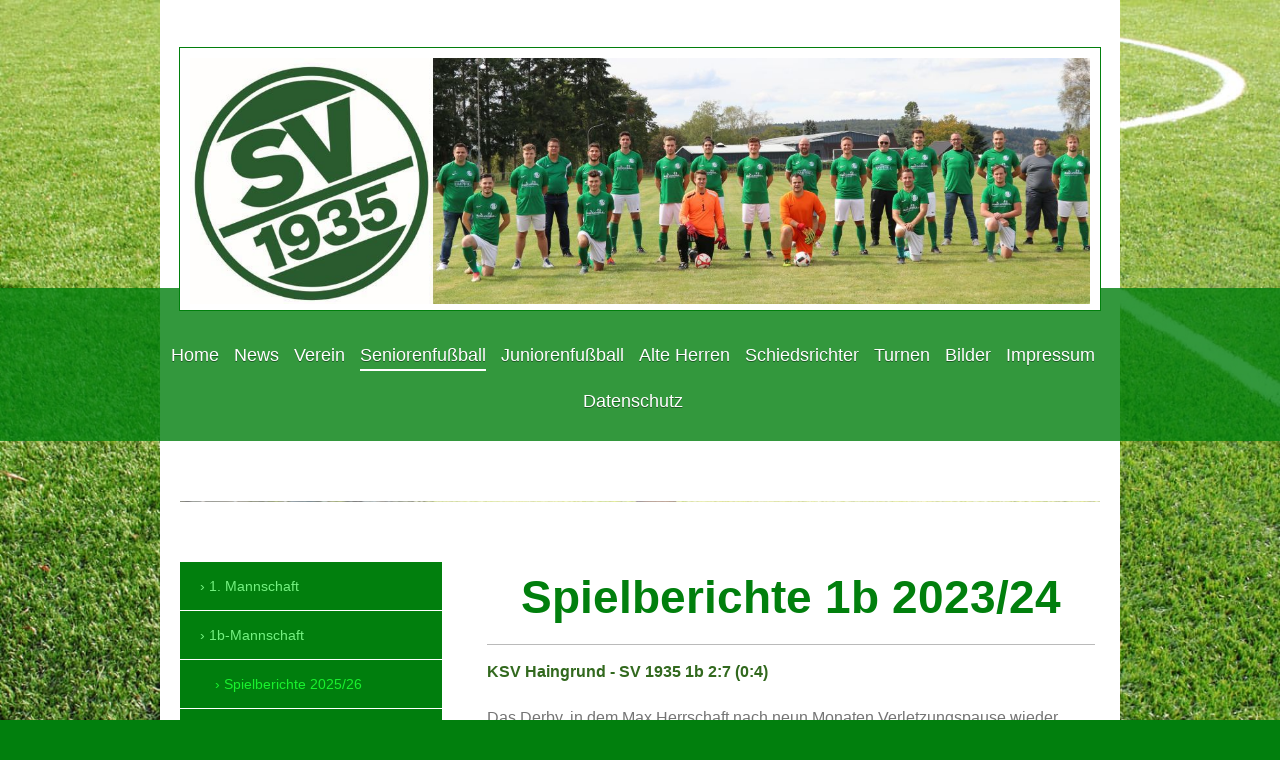

--- FILE ---
content_type: text/html; charset=UTF-8
request_url: https://www.sv1935.de/seniorenfu%C3%9Fball/1b-mannschaft/spielberichte-2023-24/
body_size: 13627
content:
<!DOCTYPE html>
<html lang="de"  ><head prefix="og: http://ogp.me/ns# fb: http://ogp.me/ns/fb# business: http://ogp.me/ns/business#">
    <meta http-equiv="Content-Type" content="text/html; charset=utf-8"/>
    <meta name="generator" content="IONOS MyWebsite"/>
        
    <link rel="dns-prefetch" href="//cdn.website-start.de/"/>
    <link rel="dns-prefetch" href="//107.mod.mywebsite-editor.com"/>
    <link rel="dns-prefetch" href="https://107.sb.mywebsite-editor.com/"/>
    <link rel="shortcut icon" href="https://www.sv1935.de/s/misc/favicon.png?1570241427"/>
        <link rel="apple-touch-icon" href="https://www.sv1935.de/s/misc/touchicon.png?1570241427"/>
        <title>SV 1935 Lützel-Wiebelsbach e. V. - Spielberichte 2023/24</title>
    <style type="text/css">@media screen and (max-device-width: 1024px) {.diyw a.switchViewWeb {display: inline !important;}}</style>
    
    <meta name="viewport" content="width=device-width, initial-scale=1, maximum-scale=1, minimal-ui"/>

<meta name="format-detection" content="telephone=no"/>
        <meta name="keywords" content="Verein, Mitgliedschaft, Beitrittserklärung, Vereinsgeschichte, Vorstand, Satzung, SV 1935, Fußball, Fussball, Lützelbach, Sponsoren, company_name}}, city}}"/>
            <meta name="description" content="Neue Seite"/>
            <meta name="robots" content="index,follow"/>
        <link href="//cdn.website-start.de/templates/2114/style.css?1763478093678" rel="stylesheet" type="text/css"/>
    <link href="https://www.sv1935.de/s/style/theming.css?1764772655" rel="stylesheet" type="text/css"/>
    <link href="//cdn.website-start.de/app/cdn/min/group/web.css?1763478093678" rel="stylesheet" type="text/css"/>
<link href="//cdn.website-start.de/app/cdn/min/moduleserver/css/de_DE/common,facebook,shoppingbasket?1763478093678" rel="stylesheet" type="text/css"/>
    <link href="//cdn.website-start.de/app/cdn/min/group/mobilenavigation.css?1763478093678" rel="stylesheet" type="text/css"/>
    <link href="https://107.sb.mywebsite-editor.com/app/logstate2-css.php?site=301586494&amp;t=1769066102" rel="stylesheet" type="text/css"/>

<script type="text/javascript">
    /* <![CDATA[ */
var stagingMode = '';
    /* ]]> */
</script>
<script src="https://107.sb.mywebsite-editor.com/app/logstate-js.php?site=301586494&amp;t=1769066102"></script>

    <link href="//cdn.website-start.de/templates/2114/print.css?1763478093678" rel="stylesheet" media="print" type="text/css"/>
    <script type="text/javascript">
    /* <![CDATA[ */
    var systemurl = 'https://107.sb.mywebsite-editor.com/';
    var webPath = '/';
    var proxyName = '';
    var webServerName = 'www.sv1935.de';
    var sslServerUrl = 'https://www.sv1935.de';
    var nonSslServerUrl = 'http://www.sv1935.de';
    var webserverProtocol = 'http://';
    var nghScriptsUrlPrefix = '//107.mod.mywebsite-editor.com';
    var sessionNamespace = 'DIY_SB';
    var jimdoData = {
        cdnUrl:  '//cdn.website-start.de/',
        messages: {
            lightBox: {
    image : 'Bild',
    of: 'von'
}

        },
        isTrial: 0,
        pageId: 731887    };
    var script_basisID = "301586494";

    diy = window.diy || {};
    diy.web = diy.web || {};

        diy.web.jsBaseUrl = "//cdn.website-start.de/s/build/";

    diy.context = diy.context || {};
    diy.context.type = diy.context.type || 'web';
    /* ]]> */
</script>

<script type="text/javascript" src="//cdn.website-start.de/app/cdn/min/group/web.js?1763478093678" crossorigin="anonymous"></script><script type="text/javascript" src="//cdn.website-start.de/s/build/web.bundle.js?1763478093678" crossorigin="anonymous"></script><script type="text/javascript" src="//cdn.website-start.de/app/cdn/min/group/mobilenavigation.js?1763478093678" crossorigin="anonymous"></script><script src="//cdn.website-start.de/app/cdn/min/moduleserver/js/de_DE/common,facebook,shoppingbasket?1763478093678"></script>
<script type="text/javascript" src="https://cdn.website-start.de/proxy/apps/static/resource/dependencies/"></script><script type="text/javascript">
                    if (typeof require !== 'undefined') {
                        require.config({
                            waitSeconds : 10,
                            baseUrl : 'https://cdn.website-start.de/proxy/apps/static/js/'
                        });
                    }
                </script><script type="text/javascript">if (window.jQuery) {window.jQuery_1and1 = window.jQuery;}</script>

<script type="text/javascript" src="https://www.fussball.de/widgets.js">
</script>
<script type="text/javascript">if (window.jQuery_1and1) {window.jQuery = window.jQuery_1and1;}</script>
<script type="text/javascript" src="//cdn.website-start.de/app/cdn/min/group/pfcsupport.js?1763478093678" crossorigin="anonymous"></script>    <meta property="og:type" content="business.business"/>
    <meta property="og:url" content="https://www.sv1935.de/seniorenfußball/1b-mannschaft/spielberichte-2023-24/"/>
    <meta property="og:title" content="SV 1935 Lützel-Wiebelsbach e. V. - Spielberichte 2023/24"/>
            <meta property="og:description" content="Neue Seite"/>
                <meta property="og:image" content="https://www.sv1935.de/s/misc/logo.jpg?t=1768927591"/>
        <meta property="business:contact_data:country_name" content="Deutschland"/>
    <meta property="business:contact_data:street_address" content="Schulstr. 44"/>
    <meta property="business:contact_data:locality" content="Lützelbach"/>
    
    <meta property="business:contact_data:email" content="info@sv1935.de"/>
    <meta property="business:contact_data:postal_code" content="64750"/>
    
    
    
</head>


<body class="body diyBgActive  cc-pagemode-default diyfeSidebarLeft diy-market-de_DE" data-pageid="731887" id="page-731887">
    
    <div class="diyw">
        <div class="diyweb">
	
<nav id="diyfeMobileNav" class="diyfeCA diyfeCA2" role="navigation">
    <a title="Navigation aufklappen/zuklappen">Navigation aufklappen/zuklappen</a>
    <ul class="mainNav1"><li class=" hasSubNavigation"><a data-page-id="640414" href="https://www.sv1935.de/" class=" level_1"><span>Home</span></a></li><li class=" hasSubNavigation"><a data-page-id="640550" href="https://www.sv1935.de/news/" class=" level_1"><span>News</span></a></li><li class=" hasSubNavigation"><a data-page-id="640446" href="https://www.sv1935.de/verein/" class=" level_1"><span>Verein</span></a><span class="diyfeDropDownSubOpener">&nbsp;</span><div class="diyfeDropDownSubList diyfeCA diyfeCA3"><ul class="mainNav2"><li class=" hasSubNavigation"><a data-page-id="640449" href="https://www.sv1935.de/verein/vorstand/" class=" level_2"><span>Vorstand</span></a></li><li class=" hasSubNavigation"><a data-page-id="641869" href="https://www.sv1935.de/verein/sportgelände/" class=" level_2"><span>Sportgelände</span></a></li><li class=" hasSubNavigation"><a data-page-id="640499" href="https://www.sv1935.de/verein/sportheim/" class=" level_2"><span>Sportheim</span></a></li><li class=" hasSubNavigation"><a data-page-id="640465" href="https://www.sv1935.de/verein/termine/" class=" level_2"><span>Termine</span></a></li><li class=" hasSubNavigation"><a data-page-id="640849" href="https://www.sv1935.de/verein/mitgliedschaft/" class=" level_2"><span>Mitgliedschaft</span></a></li><li class=" hasSubNavigation"><a data-page-id="640450" href="https://www.sv1935.de/verein/geschichte/" class=" level_2"><span>Geschichte</span></a></li><li class=" hasSubNavigation"><a data-page-id="640416" href="https://www.sv1935.de/verein/anfahrt/" class=" level_2"><span>Anfahrt</span></a></li></ul></div></li><li class="parent hasSubNavigation"><a data-page-id="640441" href="https://www.sv1935.de/seniorenfußball/" class="parent level_1"><span>Seniorenfußball</span></a><span class="diyfeDropDownSubOpener">&nbsp;</span><div class="diyfeDropDownSubList diyfeCA diyfeCA3"><ul class="mainNav2"><li class=" hasSubNavigation"><a data-page-id="640447" href="https://www.sv1935.de/seniorenfußball/1-mannschaft/" class=" level_2"><span>1. Mannschaft</span></a><span class="diyfeDropDownSubOpener">&nbsp;</span><div class="diyfeDropDownSubList diyfeCA diyfeCA3"><ul class="mainNav3"><li class=" hasSubNavigation"><a data-page-id="738184" href="https://www.sv1935.de/seniorenfußball/1-mannschaft/spielberichte-2025-26/" class=" level_3"><span>Spielberichte 2025/26</span></a></li><li class=" hasSubNavigation"><a data-page-id="735446" href="https://www.sv1935.de/seniorenfußball/1-mannschaft/spielberichte-2024-25/" class=" level_3"><span>Spielberichte 2024/25</span></a></li><li class=" hasSubNavigation"><a data-page-id="731886" href="https://www.sv1935.de/seniorenfußball/1-mannschaft/spielberichte-2023-24/" class=" level_3"><span>Spielberichte 2023/24</span></a></li><li class=" hasSubNavigation"><a data-page-id="727573" href="https://www.sv1935.de/seniorenfußball/1-mannschaft/spielberichte-2022-23/" class=" level_3"><span>Spielberichte 2022/23</span></a></li><li class=" hasSubNavigation"><a data-page-id="722695" href="https://www.sv1935.de/seniorenfußball/1-mannschaft/spielberichte-2021-22/" class=" level_3"><span>Spielberichte 2021/22</span></a></li><li class=" hasSubNavigation"><a data-page-id="715430" href="https://www.sv1935.de/seniorenfußball/1-mannschaft/spielberichte-2020-21/" class=" level_3"><span>Spielberichte 2020/21</span></a></li><li class=" hasSubNavigation"><a data-page-id="702324" href="https://www.sv1935.de/seniorenfußball/1-mannschaft/spielberichte-2019-20/" class=" level_3"><span>Spielberichte 2019/20</span></a></li><li class=" hasSubNavigation"><a data-page-id="689468" href="https://www.sv1935.de/seniorenfußball/1-mannschaft/spielberichte-2018-19/" class=" level_3"><span>Spielberichte 2018/19</span></a></li><li class=" hasSubNavigation"><a data-page-id="663563" href="https://www.sv1935.de/seniorenfußball/1-mannschaft/spielberichte-2017-18/" class=" level_3"><span>Spielberichte 2017/18</span></a></li><li class=" hasSubNavigation"><a data-page-id="640469" href="https://www.sv1935.de/seniorenfußball/1-mannschaft/spielberichte-2016-17/" class=" level_3"><span>Spielberichte 2016/17</span></a></li><li class=" hasSubNavigation"><a data-page-id="640471" href="https://www.sv1935.de/seniorenfußball/1-mannschaft/kader/" class=" level_3"><span>Kader</span></a></li></ul></div></li><li class="parent hasSubNavigation"><a data-page-id="640448" href="https://www.sv1935.de/seniorenfußball/1b-mannschaft/" class="parent level_2"><span>1b-Mannschaft</span></a><span class="diyfeDropDownSubOpener">&nbsp;</span><div class="diyfeDropDownSubList diyfeCA diyfeCA3"><ul class="mainNav3"><li class=" hasSubNavigation"><a data-page-id="738185" href="https://www.sv1935.de/seniorenfußball/1b-mannschaft/spielberichte-2025-26/" class=" level_3"><span>Spielberichte 2025/26</span></a></li><li class=" hasSubNavigation"><a data-page-id="735447" href="https://www.sv1935.de/seniorenfußball/1b-mannschaft/spielberichte-2024-25/" class=" level_3"><span>Spielberichte 2024/25</span></a></li><li class="current hasSubNavigation"><a data-page-id="731887" href="https://www.sv1935.de/seniorenfußball/1b-mannschaft/spielberichte-2023-24/" class="current level_3"><span>Spielberichte 2023/24</span></a></li><li class=" hasSubNavigation"><a data-page-id="727575" href="https://www.sv1935.de/seniorenfußball/1b-mannschaft/spielberichte-2022-23/" class=" level_3"><span>Spielberichte 2022/23</span></a></li><li class=" hasSubNavigation"><a data-page-id="722696" href="https://www.sv1935.de/seniorenfußball/1b-mannschaft/spielberichte-2021-22/" class=" level_3"><span>Spielberichte 2021/22</span></a></li><li class=" hasSubNavigation"><a data-page-id="715431" href="https://www.sv1935.de/seniorenfußball/1b-mannschaft/spielberichte-2020-21/" class=" level_3"><span>Spielberichte 2020/21</span></a></li><li class=" hasSubNavigation"><a data-page-id="702325" href="https://www.sv1935.de/seniorenfußball/1b-mannschaft/spielberichte-2019-20/" class=" level_3"><span>Spielberichte 2019/20</span></a></li><li class=" hasSubNavigation"><a data-page-id="689469" href="https://www.sv1935.de/seniorenfußball/1b-mannschaft/spielberichte-2018-19/" class=" level_3"><span>Spielberichte 2018/19</span></a></li><li class=" hasSubNavigation"><a data-page-id="663564" href="https://www.sv1935.de/seniorenfußball/1b-mannschaft/spielberichte-2017-18/" class=" level_3"><span>Spielberichte 2017/18</span></a></li><li class=" hasSubNavigation"><a data-page-id="640470" href="https://www.sv1935.de/seniorenfußball/1b-mannschaft/spielberichte-2016-17/" class=" level_3"><span>Spielberichte 2016/17</span></a></li><li class=" hasSubNavigation"><a data-page-id="640472" href="https://www.sv1935.de/seniorenfußball/1b-mannschaft/kader/" class=" level_3"><span>Kader</span></a></li></ul></div></li></ul></div></li><li class=" hasSubNavigation"><a data-page-id="640442" href="https://www.sv1935.de/juniorenfußball/" class=" level_1"><span>Juniorenfußball</span></a><span class="diyfeDropDownSubOpener">&nbsp;</span><div class="diyfeDropDownSubList diyfeCA diyfeCA3"><ul class="mainNav2"><li class=" hasSubNavigation"><a data-page-id="640473" href="https://www.sv1935.de/juniorenfußball/infos/" class=" level_2"><span>Infos</span></a></li><li class=" hasSubNavigation"><a data-page-id="640474" href="https://www.sv1935.de/juniorenfußball/a-junioren-u19-u18/" class=" level_2"><span>A-Junioren (U19/U18)</span></a><div class="diyfeDropDownSubList diyfeCA diyfeCA3"><ul class="mainNav3"></ul></div></li><li class=" hasSubNavigation"><a data-page-id="640475" href="https://www.sv1935.de/juniorenfußball/b-junioren-u17-u16/" class=" level_2"><span>B-Junioren (U17/U16)</span></a><span class="diyfeDropDownSubOpener">&nbsp;</span><div class="diyfeDropDownSubList diyfeCA diyfeCA3"><ul class="mainNav3"><li class=" hasSubNavigation"><a data-page-id="738481" href="https://www.sv1935.de/juniorenfußball/b-junioren-u17-u16/pokalspiele/" class=" level_3"><span>Pokalspiele</span></a></li></ul></div></li><li class=" hasSubNavigation"><a data-page-id="640476" href="https://www.sv1935.de/juniorenfußball/c-junioren-u15-u14/" class=" level_2"><span>C-Junioren (U15/U14)</span></a><span class="diyfeDropDownSubOpener">&nbsp;</span><div class="diyfeDropDownSubList diyfeCA diyfeCA3"><ul class="mainNav3"><li class=" hasSubNavigation"><a data-page-id="738480" href="https://www.sv1935.de/juniorenfußball/c-junioren-u15-u14/pokalspiele/" class=" level_3"><span>Pokalspiele</span></a></li></ul></div></li><li class=" hasSubNavigation"><a data-page-id="640478" href="https://www.sv1935.de/juniorenfußball/d1-junioren-u13-u12/" class=" level_2"><span>D1-Junioren (U13/U12)</span></a><span class="diyfeDropDownSubOpener">&nbsp;</span><div class="diyfeDropDownSubList diyfeCA diyfeCA3"><ul class="mainNav3"><li class=" hasSubNavigation"><a data-page-id="738479" href="https://www.sv1935.de/juniorenfußball/d1-junioren-u13-u12/pokalspiele/" class=" level_3"><span>Pokalspiele</span></a></li></ul></div></li><li class=" hasSubNavigation"><a data-page-id="640477" href="https://www.sv1935.de/juniorenfußball/d2-junioren-u13-u12/" class=" level_2"><span>D2-Junioren (U13/U12)</span></a><span class="diyfeDropDownSubOpener">&nbsp;</span><div class="diyfeDropDownSubList diyfeCA diyfeCA3"><ul class="mainNav3"><li class=" hasSubNavigation"><a data-page-id="738483" href="https://www.sv1935.de/juniorenfußball/d2-junioren-u13-u12/pokalspiele/" class=" level_3"><span>Pokalspiele</span></a></li></ul></div></li><li class=" hasSubNavigation"><a data-page-id="640479" href="https://www.sv1935.de/juniorenfußball/e1-junioren-u11-u10/" class=" level_2"><span>E1-Junioren (U11/U10)</span></a><span class="diyfeDropDownSubOpener">&nbsp;</span><div class="diyfeDropDownSubList diyfeCA diyfeCA3"><ul class="mainNav3"><li class=" hasSubNavigation"><a data-page-id="738478" href="https://www.sv1935.de/juniorenfußball/e1-junioren-u11-u10/pokalspiele/" class=" level_3"><span>Pokalspiele</span></a></li></ul></div></li><li class=" hasSubNavigation"><a data-page-id="738449" href="https://www.sv1935.de/juniorenfußball/e2-junioren-u11-u12/" class=" level_2"><span>E2-Junioren (U11/U12)</span></a><div class="diyfeDropDownSubList diyfeCA diyfeCA3"><ul class="mainNav3"></ul></div></li><li class=" hasSubNavigation"><a data-page-id="640480" href="https://www.sv1935.de/juniorenfußball/f1-junioren-u9-u8/" class=" level_2"><span>F1-Junioren (U9/U8)</span></a></li><li class=" hasSubNavigation"><a data-page-id="738448" href="https://www.sv1935.de/juniorenfußball/f2-junioren-u9-u8/" class=" level_2"><span>F2-Junioren (U9/U8)</span></a></li><li class=" hasSubNavigation"><a data-page-id="640481" href="https://www.sv1935.de/juniorenfußball/g-junioren-u7-u6/" class=" level_2"><span>G-Junioren (U7/U6)</span></a></li><li class=" hasSubNavigation"><a data-page-id="640482" href="https://www.sv1935.de/juniorenfußball/dietmar-flath-gedächtnisturnier/" class=" level_2"><span>Dietmar-Flath-Gedächtnisturnier</span></a></li><li class=" hasSubNavigation"><a data-page-id="738446" href="https://www.sv1935.de/juniorenfußball/trainerbereich/" class=" level_2"><span>Trainerbereich</span></a></li></ul></div></li><li class=" hasSubNavigation"><a data-page-id="692177" href="https://www.sv1935.de/alte-herren/" class=" level_1"><span>Alte Herren</span></a></li><li class=" hasSubNavigation"><a data-page-id="640443" href="https://www.sv1935.de/schiedsrichter/" class=" level_1"><span>Schiedsrichter</span></a></li><li class=" hasSubNavigation"><a data-page-id="680016" href="https://www.sv1935.de/turnen/" class=" level_1"><span>Turnen</span></a><span class="diyfeDropDownSubOpener">&nbsp;</span><div class="diyfeDropDownSubList diyfeCA diyfeCA3"><ul class="mainNav2"><li class=" hasSubNavigation"><a data-page-id="640445" href="https://www.sv1935.de/turnen/bodyworkout/" class=" level_2"><span>Bodyworkout</span></a><span class="diyfeDropDownSubOpener">&nbsp;</span><div class="diyfeDropDownSubList diyfeCA diyfeCA3"><ul class="mainNav3"><li class=" hasSubNavigation"><a data-page-id="640454" href="https://www.sv1935.de/turnen/bodyworkout/stepaerobic-caramba/" class=" level_3"><span>Stepaerobic / Caramba</span></a></li><li class=" hasSubNavigation"><a data-page-id="640455" href="https://www.sv1935.de/turnen/bodyworkout/frauengymnastik/" class=" level_3"><span>Frauengymnastik</span></a></li><li class=" hasSubNavigation"><a data-page-id="640456" href="https://www.sv1935.de/turnen/bodyworkout/kinderturnen/" class=" level_3"><span>Kinderturnen</span></a></li></ul></div></li><li class=" hasSubNavigation"><a data-page-id="640453" href="https://www.sv1935.de/turnen/rope-skipping/" class=" level_2"><span>Rope Skipping</span></a></li><li class=" hasSubNavigation"><a data-page-id="640444" href="https://www.sv1935.de/turnen/jazz-tanz/" class=" level_2"><span>Jazz-Tanz</span></a><span class="diyfeDropDownSubOpener">&nbsp;</span><div class="diyfeDropDownSubList diyfeCA diyfeCA3"><ul class="mainNav3"><li class=" hasSubNavigation"><a data-page-id="640452" href="https://www.sv1935.de/turnen/jazz-tanz/fancy-footwork/" class=" level_3"><span>Fancy Footwork</span></a></li></ul></div></li></ul></div></li><li class=" hasSubNavigation"><a data-page-id="640837" href="https://www.sv1935.de/bilder/" class=" level_1"><span>Bilder</span></a><span class="diyfeDropDownSubOpener">&nbsp;</span><div class="diyfeDropDownSubList diyfeCA diyfeCA3"><ul class="mainNav2"><li class=" hasSubNavigation"><a data-page-id="727576" href="https://www.sv1935.de/bilder/saison-2022-23/" class=" level_2"><span>Saison 2022/23</span></a></li><li class=" hasSubNavigation"><a data-page-id="722472" href="https://www.sv1935.de/bilder/saison-2021-22/" class=" level_2"><span>Saison 2021/22</span></a></li><li class=" hasSubNavigation"><a data-page-id="715432" href="https://www.sv1935.de/bilder/saison-2020-21/" class=" level_2"><span>Saison 2020/21</span></a></li><li class=" hasSubNavigation"><a data-page-id="702599" href="https://www.sv1935.de/bilder/saison-2019-20/" class=" level_2"><span>Saison 2019/20</span></a></li><li class=" hasSubNavigation"><a data-page-id="698293" href="https://www.sv1935.de/bilder/saison-2018-19/" class=" level_2"><span>Saison 2018/19</span></a></li><li class=" hasSubNavigation"><a data-page-id="669866" href="https://www.sv1935.de/bilder/saison-2017-18/" class=" level_2"><span>Saison 2017/18</span></a></li><li class=" hasSubNavigation"><a data-page-id="669867" href="https://www.sv1935.de/bilder/saison-2016-17/" class=" level_2"><span>Saison 2016/17</span></a></li><li class=" hasSubNavigation"><a data-page-id="673687" href="https://www.sv1935.de/bilder/rope-skipping/" class=" level_2"><span>Rope Skipping</span></a></li><li class=" hasSubNavigation"><a data-page-id="669868" href="https://www.sv1935.de/bilder/vereinsevents/" class=" level_2"><span>Vereinsevents</span></a></li><li class=" hasSubNavigation"><a data-page-id="669869" href="https://www.sv1935.de/bilder/aus-alten-zeiten/" class=" level_2"><span>Aus "alten Zeiten"</span></a></li></ul></div></li><li class=" hasSubNavigation"><a data-page-id="640417" href="https://www.sv1935.de/impressum/" class=" level_1"><span>Impressum</span></a></li><li class=" hasSubNavigation"><a data-page-id="687773" href="https://www.sv1935.de/datenschutz/" class=" level_1"><span>Datenschutz</span></a></li></ul></nav>
	<div class="diywebLiveArea">
				<div class="diyfeGE">
					<div class="diywebGutter">
			<div id="diywebAppContainer1st"></div>
					<div class="diywebLogo">
						
    <style type="text/css" media="all">
        /* <![CDATA[ */
                .diyw #website-logo {
            text-align: center !important;
                        padding: 8px 0;
                    }
        
                /* ]]> */
    </style>

    <div id="website-logo">
            <a href="https://www.sv1935.de/"><img class="website-logo-image" width="1385" src="https://www.sv1935.de/s/misc/logo.jpg?t=1768927591" alt=""/></a>

            
            </div>


					</div>	
					</div>
				</div>
		</div>
	<div class="diywebNav diywebNavMain diywebNav1 diywebNavHorizontal">
		<div class="diywebLiveArea">
			<div class="diywebMainGutter">
				<div class="diyfeGE diyfeCA diyfeCA2">
					<div class="diywebGutter">
						<div class="webnavigation"><ul id="mainNav1" class="mainNav1"><li class="navTopItemGroup_1"><a data-page-id="640414" href="https://www.sv1935.de/" class="level_1"><span>Home</span></a></li><li class="navTopItemGroup_2"><a data-page-id="640550" href="https://www.sv1935.de/news/" class="level_1"><span>News</span></a></li><li class="navTopItemGroup_3"><a data-page-id="640446" href="https://www.sv1935.de/verein/" class="level_1"><span>Verein</span></a></li><li class="navTopItemGroup_4"><a data-page-id="640441" href="https://www.sv1935.de/seniorenfußball/" class="parent level_1"><span>Seniorenfußball</span></a></li><li class="navTopItemGroup_5"><a data-page-id="640442" href="https://www.sv1935.de/juniorenfußball/" class="level_1"><span>Juniorenfußball</span></a></li><li class="navTopItemGroup_6"><a data-page-id="692177" href="https://www.sv1935.de/alte-herren/" class="level_1"><span>Alte Herren</span></a></li><li class="navTopItemGroup_7"><a data-page-id="640443" href="https://www.sv1935.de/schiedsrichter/" class="level_1"><span>Schiedsrichter</span></a></li><li class="navTopItemGroup_8"><a data-page-id="680016" href="https://www.sv1935.de/turnen/" class="level_1"><span>Turnen</span></a></li><li class="navTopItemGroup_9"><a data-page-id="640837" href="https://www.sv1935.de/bilder/" class="level_1"><span>Bilder</span></a></li><li class="navTopItemGroup_10"><a data-page-id="640417" href="https://www.sv1935.de/impressum/" class="level_1"><span>Impressum</span></a></li><li class="navTopItemGroup_11"><a data-page-id="687773" href="https://www.sv1935.de/datenschutz/" class="level_1"><span>Datenschutz</span></a></li></ul></div>
					</div>
				</div>
			</div>
		</div>
	</div>
	<div class="diywebEmotionHeader">
		<div class="diywebLiveArea">
			<div class="diywebMainGutter">
				<div class="diyfeGE">
					<div class="diywebGutter">
						
<style type="text/css" media="all">
.diyw div#emotion-header {
        max-width: 920px;
        max-height: 1px;
                background: #cccccc;
    }

.diyw div#emotion-header-title-bg {
    left: 0%;
    top: 20%;
    width: 100%;
    height: 14%;

    background-color: #FFFFFF;
    opacity: 0.50;
    filter: alpha(opacity = 50);
    }

.diyw div#emotion-header strong#emotion-header-title {
    left: 20%;
    top: 20%;
    color: #000000;
        font: normal normal 24px/120% Helvetica, 'Helvetica Neue', 'Trebuchet MS', sans-serif;
}

.diyw div#emotion-no-bg-container{
    max-height: 1px;
}

.diyw div#emotion-no-bg-container .emotion-no-bg-height {
    margin-top: 0.11%;
}
</style>
<div id="emotion-header" data-action="loadView" data-params="active" data-imagescount="1">
            <img src="https://www.sv1935.de/s/img/emotionheader.png?1636922143.920px.1px" id="emotion-header-img" alt=""/>
            
        <div id="ehSlideshowPlaceholder">
            <div id="ehSlideShow">
                <div class="slide-container">
                                        <div style="background-color: #cccccc">
                            <img src="https://www.sv1935.de/s/img/emotionheader.png?1636922143.920px.1px" alt=""/>
                        </div>
                                    </div>
            </div>
        </div>


        <script type="text/javascript">
        //<![CDATA[
                diy.module.emotionHeader.slideShow.init({ slides: [{"url":"https:\/\/www.sv1935.de\/s\/img\/emotionheader.png?1636922143.920px.1px","image_alt":"","bgColor":"#cccccc"}] });
        //]]>
        </script>

    
    
                  	<div id="emotion-header-title-bg"></div>
    
            <strong id="emotion-header-title" style="text-align: left">SV 1935 Lützel-Wiebelsbach e. V.</strong>
                    <div class="notranslate">
                <svg xmlns="http://www.w3.org/2000/svg" version="1.1" id="emotion-header-title-svg" viewBox="0 0 920 1" preserveAspectRatio="xMinYMin meet"><text style="font-family:Helvetica, 'Helvetica Neue', 'Trebuchet MS', sans-serif;font-size:24px;font-style:normal;font-weight:normal;fill:#000000;line-height:1.2em;"><tspan x="0" style="text-anchor: start" dy="0.95em">SV 1935 Lützel-Wiebelsbach e. V.</tspan></text></svg>
            </div>
            
    
    <script type="text/javascript">
    //<![CDATA[
    (function ($) {
        function enableSvgTitle() {
                        var titleSvg = $('svg#emotion-header-title-svg'),
                titleHtml = $('#emotion-header-title'),
                emoWidthAbs = 920,
                emoHeightAbs = 1,
                offsetParent,
                titlePosition,
                svgBoxWidth,
                svgBoxHeight;

                        if (titleSvg.length && titleHtml.length) {
                offsetParent = titleHtml.offsetParent();
                titlePosition = titleHtml.position();
                svgBoxWidth = titleHtml.width();
                svgBoxHeight = titleHtml.height();

                                titleSvg.get(0).setAttribute('viewBox', '0 0 ' + svgBoxWidth + ' ' + svgBoxHeight);
                titleSvg.css({
                   left: Math.roundTo(100 * titlePosition.left / offsetParent.width(), 3) + '%',
                   top: Math.roundTo(100 * titlePosition.top / offsetParent.height(), 3) + '%',
                   width: Math.roundTo(100 * svgBoxWidth / emoWidthAbs, 3) + '%',
                   height: Math.roundTo(100 * svgBoxHeight / emoHeightAbs, 3) + '%'
                });

                titleHtml.css('visibility','hidden');
                titleSvg.css('visibility','visible');
            }
        }

        
            var posFunc = function($, overrideSize) {
                var elems = [], containerWidth, containerHeight;
                                    elems.push({
                        selector: '#emotion-header-title',
                        overrideSize: true,
                        horPos: 32.97,
                        vertPos: 0                    });
                    lastTitleWidth = $('#emotion-header-title').width();
                                                elems.push({
                    selector: '#emotion-header-title-bg',
                    horPos: 0,
                    vertPos: 21.43                });
                                
                containerWidth = parseInt('920');
                containerHeight = parseInt('1');

                for (var i = 0; i < elems.length; ++i) {
                    var el = elems[i],
                        $el = $(el.selector),
                        pos = {
                            left: el.horPos,
                            top: el.vertPos
                        };
                    if (!$el.length) continue;
                    var anchorPos = $el.anchorPosition();
                    anchorPos.$container = $('#emotion-header');

                    if (overrideSize === true || el.overrideSize === true) {
                        anchorPos.setContainerSize(containerWidth, containerHeight);
                    } else {
                        anchorPos.setContainerSize(null, null);
                    }

                    var pxPos = anchorPos.fromAnchorPosition(pos),
                        pcPos = anchorPos.toPercentPosition(pxPos);

                    var elPos = {};
                    if (!isNaN(parseFloat(pcPos.top)) && isFinite(pcPos.top)) {
                        elPos.top = pcPos.top + '%';
                    }
                    if (!isNaN(parseFloat(pcPos.left)) && isFinite(pcPos.left)) {
                        elPos.left = pcPos.left + '%';
                    }
                    $el.css(elPos);
                }

                // switch to svg title
                enableSvgTitle();
            };

                        var $emotionImg = jQuery('#emotion-header-img');
            if ($emotionImg.length > 0) {
                // first position the element based on stored size
                posFunc(jQuery, true);

                // trigger reposition using the real size when the element is loaded
                var ehLoadEvTriggered = false;
                $emotionImg.one('load', function(){
                    posFunc(jQuery);
                    ehLoadEvTriggered = true;
                                        diy.module.emotionHeader.slideShow.start();
                                    }).each(function() {
                                        if(this.complete || typeof this.complete === 'undefined') {
                        jQuery(this).load();
                    }
                });

                                noLoadTriggeredTimeoutId = setTimeout(function() {
                    if (!ehLoadEvTriggered) {
                        posFunc(jQuery);
                    }
                    window.clearTimeout(noLoadTriggeredTimeoutId)
                }, 5000);//after 5 seconds
            } else {
                jQuery(function(){
                    posFunc(jQuery);
                });
            }

                        if (jQuery.isBrowser && jQuery.isBrowser.ie8) {
                var longTitleRepositionCalls = 0;
                longTitleRepositionInterval = setInterval(function() {
                    if (lastTitleWidth > 0 && lastTitleWidth != jQuery('#emotion-header-title').width()) {
                        posFunc(jQuery);
                    }
                    longTitleRepositionCalls++;
                    // try this for 5 seconds
                    if (longTitleRepositionCalls === 5) {
                        window.clearInterval(longTitleRepositionInterval);
                    }
                }, 1000);//each 1 second
            }

            }(jQuery));
    //]]>
    </script>

    </div>

					</div>
				</div>
			</div>
		</div>
	</div>
	<div class="diywebContent">
		<div class="diywebLiveArea">
			<div class="diywebMainGutter">
				<div class="diyfeGridGroup diyfeCA diyfeCA1">
					<div class="diywebMain diyfeGE">
						<div class="diywebGutter">
							
        <div id="content_area">
        	<div id="content_start"></div>
        	
        
        <div id="matrix_1786042" class="sortable-matrix" data-matrixId="1786042"><div class="n module-type-header diyfeLiveArea "> <h1><span class="diyfeDecoration">Spielberichte 1b 2023/24</span></h1> </div><div class="n module-type-hr diyfeLiveArea "> <div style="padding: 0px 0px">
    <div class="hr"></div>
</div>
 </div><div class="n module-type-text diyfeLiveArea "> <p><span style="font-size:16px;"><span style="color:#32691E;"><b>KSV Haingrund - SV 1935 1b 2:7 (0:4)</b></span></span></p>
<p> </p>
<p><span style="font-size:16px;">Das Derby, in dem Max Herrschaft nach neun Monaten Verletzungspause wieder seine ersten Gehversuche machte, wurde eindeutig dominiert vom SV. Bereits in der 2. Minute
erzielte Alex Grünewald die 1:0 Führung. Diese wurde schnell durch Kemal Kacmaz (19.) auf 2:0 ausgebaut ehe Routinier Boris Knust per Doppelschlag noch vor der Pause (28. und 33.) auf 4:0
stellte.</span></p>
<p> </p>
<p><span style="font-size:16px;">Nach dem Seitenwechsel schlug dann die Stunde von Cem Ikiz, der per lupenreinem Hattrick (49., 58., 61.) auf eine komfortable 7:0 Führung erhöhte. Danach agierte der
SV etwas nachlässiger und ließ noch zwei Gegentreffer durch Alec Schöning (64.) und Felix Olt (77.) zum insgesamt ungefährdeten 7:2 Endstand zu.</span></p>
<p> </p>
<p><span style="font-size:16px;">(Yogi)</span></p>
<p> </p> </div><div class="n module-type-hr diyfeLiveArea "> <div style="padding: 0px 0px">
    <div class="hr"></div>
</div>
 </div><div class="n module-type-text diyfeLiveArea "> <p><span style="font-size:16px;"><span style="color:#32691E;"><b>SV 1935 1b - SSV Brensbach 1b 2:6 (2:2)</b></span></span></p>
<p> </p>
<p><span style="font-size:16px;">Das Spiel gegen Brensbach begann spektakulär. Bereits mit dem ersten Angriff gab es Foulelfmeter für die Gäste, den Fabian Morgenroth aber halten konnte. Danach waren
die Gäste die bessere Mannschaft und gingen in der 21. Minute per Distanzschuss durch Lennart Schneider in Führung. In der 32. Minute erhöhte Karl Weiland auf 2:0. Danach hatte der SV seine beste
Phase und kam durch Hatem Erdem zum Ausgleich. Zunächst verwandelte er einen Eckball direkt (36.) und in der 44. Minute erzielte er per sattem Abschluss das 2:2. </span></p>
<p><br/>
<span style="font-size:16px;">Leider schaffte es der SV nicht diesen Schwung mit in die zweite Halbzeit zu nehmen. Bereits in der 47. Minute nutzte Akin Keskin einen Abwehrfeler zum 2:3 und nur 10
Minuten später erhöhte er auf 2:4. Der SV fand nun nicht mehr zurück ins Spiel und die Gäste nutzten ihre Überlegenheit durch zwei weitere Treffer, Tom Beilstein (68.) und Karl Weiland (83.). Am Ende
ein auch in dieser Höhe verdienter Erfolg.</span></p>
<p> </p>
<p><span style="font-size:16px;">(Yogi)</span></p> </div><div class="n module-type-hr diyfeLiveArea "> <div style="padding: 0px 0px">
    <div class="hr"></div>
</div>
 </div><div class="n module-type-text diyfeLiveArea "> <p><span style="color:#32691E;"><strong><span style="font-size:16px;">VFL Michelstadt 1b - SV 1935 1b 10:2 (5:1)</span></strong></span></p>
<p> </p>
<p><span style="font-size:16px;">Nichts zu holen gab es für den SV in Michelstadt. Die Gastgeber waren von Anfang an das dominierende Team, daran konnten auch die drei Leihspieler der Ersten (Julian
Rudel, Marc Gärtner und Felix Brumme) in der ersten Halbzeit nichts ändern. Hatem Erdem konnte zwar den Anschlusstreffer zum 1:2 erzielen, aber das änderte an der Überlegenheit der Gastgeber auch
nichts. Am Ende setzte er auch den Schlusspunkt zum 10:2 mit seinem zweiten Treffer.</span></p>
<p> </p>
<p><span style="font-size:16px;">(Yogi)</span></p> </div><div class="n module-type-hr diyfeLiveArea "> <div style="padding: 0px 0px">
    <div class="hr"></div>
</div>
 </div><div class="n module-type-text diyfeLiveArea "> <p><span style="color:#32691E;"><span style="font-size:16px;"><b>SV 1935 1b - TV Fränkisch-Crumbach 1b 4:0 (1:0)</b></span></span></p>
<p> </p>
<p><span style="font-size:16px;">Aufgrund einiger Ausfälle musste die Zweite notgedrungen auf Unterstützung der Ersten bauen, obwohl dort selbst einige Ausfälle zu verkraften waren. Dem SV tat das
allerdings gut und er dominierte das Spiel eindeutig. Auch wenn die Gäste ebenfalls zu einigen Möglichkeiten kamen, lag es am Chancenwucher des SV, dass das Spiel nicht früher entschieden wurde. Auf
Vorarbeit von Sebastian Amend erzielte Julian Rudel früh das 1:0 (11.). Dabei blieb es trotz weiterer Hochkaräter bis zum Pausenpfiff. </span><br/>
 </p>
<p><span style="font-size:16px;">Nach dem Wechsel zunächst das gleiche Bild, als aber Sebastian Amend in der 66. Minute nachlegte, diesesmal legte Rudel für ihn auf, war der Bann gebrochen. Cem Ikiz
(86.) mit sehenswertem Lupfer und Boris Knust legten in der Schlussphase zum am Ende deutlichen 4:0 Endstand nach.</span></p>
<p> </p>
<p><span style="font-size:16px;">(Yogi)</span></p> </div><div class="n module-type-hr diyfeLiveArea "> <div style="padding: 0px 0px">
    <div class="hr"></div>
</div>
 </div><div class="n module-type-text diyfeLiveArea "> <p><strong><span style="color:#32691E;"><span style="font-size:16px;">TSV Günterfürst 1b - SV 1935 1b 7:0 (2:0)</span></span></strong></p>
<p> </p>
<p><span style="font-size:16px;">Beim Tabellenzweiten musste der SV quasi mit dem letzten Aufgebot antreten und war erwartungsgemäß klar unterlegen. Obwohl das Spiel von Anfang an nur eine Richtung
kannte, verteidigte der SV gut und setzte vereinzelte Nadelstiche nach vorne. Auch dank des guten Rückhalts von Mathias Olt im Tor stand lange die Null. Erst unmittelbar vor der ersten Trinkpause,
auch das gibt es bereits Anfang April, gelang den Gastgebern das 1:0. Vorausgegangen waren einige Situationen, in denen es der SV nicht schaffte zu klären, obwohl die Möglichkeiten dazu da waren.
Auch nach der kurzen Pause drückten die Gastgeber weiter und erhöhten nach 33 Minuten auf 2:0, beide Treffer erzielte Philipp Schweede. </span><br/>
 </p>
<p><span style="font-size:16px;">Nach dem Seitenwechsel schwanten beim SV zusehends die Kräfte und die Gastgeber konnten zum am Ende klaren 7:0 Erfolg nachlegen. Zunächst traf Robin Heilmann (52.),
eher Hannes Hoffmann auf 4:0 stellte (63.). Schweede (65.) und noch zwei mal Heilmann (75. Foulelfmeter und 84.) erzielten die weiteren Treffer. Trotz der klaren Niederlage wehrte sich der SV
engagiert und hat sich nichts vorzuwerfen.</span></p>
<p> </p>
<p><span style="font-size:16px;">(Yogi)</span></p> </div><div class="n module-type-hr diyfeLiveArea "> <div style="padding: 0px 0px">
    <div class="hr"></div>
</div>
 </div><div class="n module-type-text diyfeLiveArea "> <p><span style="color:#32691E;"><span style="font-size:16px;"><b>SV 1935 1b - SG Hainstadt/Rai-Breitenbach 5:4 (3:2)</b></span></span></p>
<p> </p>
<p><span style="font-size:16px;">Neun Tore und darunter viele einfache Treffer wegen Abwehrfehler auf beiden Seiten waren die Würze in einem aufregenden Spiel. Dass der SV trotz 70-minütiger
Unterzahl am Ende die Oberhand behielt, verdankt er einer guten Moral und viel Engagement. Spielerisch hatten beide Mannschaften durchaus noch Luft nach oben.</span></p>
<p> </p>
<p><span style="font-size:16px;">Der SV begann gut und hatte die ersten Chancen, geriet aber in der 11. Minute nach einem Missverständniss zwischen Achim Gärtner und Hasan Ince unglücklich in
Rückstand (Max Schultis). Zehn Minuten später ging ein Gästestürmer nach einer schon geklärten Situation im Strafraum zu Boden und es gab Foulelfmeter für die Gäste und dazu noch Rot für Alpay Ince.
Den Strafstoß verwandelte Andreas Reitz zum 0:2. In Unterzahl spielte der SV aber engagiert weiter und erzielte durch Boris Knust den 1:2 Anschlusstreffer (27.). Jetzt kippte das Pendel zugunsten des
SV und Sebastian Amend (33.) und Julian Rudel (45.) drehten das Spiel noch vor der Pause.</span></p>
<p> </p>
<p><span style="font-size:16px;">Nach dem Wechsel war es wieder ein überflüssiger Treffer, der zum 3:3 durch Felix Wber führte (52.). Routinier Nico Stieber nutzte eine Schwäche in der Gästeabwehr
clever zum 4:3 für den SV (66.). Wieder nur vier Minuten später war es erneut Weber, der den Ausgleich erzielte. Am Ende avancierte Nico Stieber, der einen weiteren Fehler der Gäste nutzte und dann
nur durch Foul im Strafraum gestoppt werden konnte, zum Matchwinner. Den fälligen Foulelfmeter nutzte Hatem Erdem zum umjubelten Siegtreffer (79.) für den SV.</span></p>
<p> </p>
<p><span style="font-size:16px;">(Yogi)</span></p> </div><div class="n module-type-hr diyfeLiveArea "> <div style="padding: 0px 0px">
    <div class="hr"></div>
</div>
 </div><div class="n module-type-text diyfeLiveArea "> <p><span style="font-size:16px;"><span style="color:#32691E;"><b>SV 1935 1b - TSG Steinbach 1b 5:0 (5:0)</b></span></span></p>
<p> </p>
<p><span style="font-size:16px;">Personell gut aufgestellt dominierte der SV das wichtige Spiel gegen Steinbach. Bemerkenswert dabei der Auftritt von Johannes Zipp, der nur 26 Minuten spielte und in
der Zeit vier Tore erzielte (7., 19. (FE), 21. und 26.). <span style="-webkit-text-size-adjust: auto;">Noch vor der Pause erhöhte Marcel Mann auf 5:0 (35.).</span></span></p>
<p> </p>
<p><span style="font-size:16px;"><span style="-webkit-text-size-adjust: auto;">Nach dem Wechsel nahm der SV das Tempo etwas raus, ließ aber keinen Abschluss der Gäste mehr zu. Umgekehrt gab es
weitere gute Möglichkeiten zu erhöhen. In einer Phase gab es im Minutentakt vier gute Kopfballchancen für Nhat Minh Tran, Lars Loebel, Boris Knust und Hatem Erdem. Am Ende blieb es aber beim
hochverdienten 5:0 Erfolg, der leicht noch deutlicher hätte ausfallen können.</span></span></p>
<p> </p>
<p><span style="font-size:16px;"><span style="-webkit-text-size-adjust: auto;">(Yogi)</span></span></p> </div><div class="n module-type-hr diyfeLiveArea "> <div style="padding: 0px 0px">
    <div class="hr"></div>
</div>
 </div><div class="n module-type-text diyfeLiveArea "> <p><span style="color:#32691E;"><span style="font-size:16px;"><b>TV Fränkisch-Crumbach 1b - SV 1935 1b 5:3 (3:1)</b></span></span></p>
<p> </p>
<p><span style="font-size:16px;">Beim Spiel in Fränkisch-Crumbach verlor der SV trotz einiger guter Ansätze in der Anfangsphase verdient, weil er über weite Strecken eine leidenschaftslose Partie
zeigte und riesige Schwächen im Abwehrverhalten. Dabei begann das Spiel recht vielversprechend, da Boris Knust den Abpraller eines Pfostentreffers von Pascal Balonier früh zur Führung für den SV
nutzte (3.). Dann jedoch blieb es bei den guten Ansätzen, weil am Ende oft der letzte Ball nicht ankam. Wie man es besser macht zeigten die Gäste, die immer wieder die eins gegen eins Situationen
gewannen und so zu Chancen kamen. Drei davon nutzten sie noch in der ersten Hälfte (11., 36., 45.) zur 3:1 Pausenführung.</span></p>
<p> </p>
<p><span style="font-size:16px;">Auch nach dem Wechsel das gleiche Bild, nach vorne wurde es nicht zwingend und hinten gingen zu viele Zweikämpfe verloren. Das nutzten die Gastgeber zu zwei weiteren
Treffern (54., 58.) und zu einer komfortablen 5:1 Führung. Erst danach wehrte sich der SV etwas besser und konnte durch einen Foulelfmeter durch Serdar Sancaktar auf 2:5 verkürzen (67.) und durch
einen späten Treffer von Selcuk Agcar (84.) auf 3:5. Mehr war aber nicht drin an diesem gebrauchten Tag für den SV.</span></p>
<p> </p> </div><div class="n module-type-hr diyfeLiveArea "> <div style="padding: 0px 0px">
    <div class="hr"></div>
</div>
 </div><div class="n module-type-text diyfeLiveArea "> <p><span style="color:#32691E;"><span style="font-size:16px;"><b>SV 1935 1b - TSV Günterfürst 1b 3:4 (2:1)</b></span></span></p>
<p> </p>
<p><span style="font-size:16px;">Auch die 1b musste Ausfälle verkraften, spielte gegen den Tabellenzweiten aus Günterfürst aber lange auf Augenhöhe. Vor allem die Konsequenz im Abschluss brachte den
SV in der Anfangsphase durch zwei Treffer von Cem Ikiz mit 2:0 in Front (4. und 14.). Auch danach machte es der SV den Gästen weiterhin schwer, konnte aber nicht verhindern, dass diese kurz vor dem
Pausenpfiff durch Pay Feldmann auf 1:2 verkürzen konnten.</span></p>
<p> </p>
<p><span style="font-size:16px;">Nach dem Wechsel wurde der Druck der Gäste immer stärker und der SV schaffte kaum mehr Entlastung, wehrte sich aber weiterhin gut. So waren es am Ende zwei
vermeidbare Freistoßtore durch Philipp Köbler (56. und 75.), die die Gäste zur Führung nutzten. Danach hatte der SV Glück, dass er durch ein Eigentor von Schmachtel (77.) zum Ausgleich kam. Eine
Minute vor Spielende brachte ein Kopfball von Steinhilber im Anschluss an eine Ecke die Entscheidung für die Gäste. Vom Zeitpunkt her etwas glücklich, aber aufgrund der zweiten Halbzeit
verdient.</span></p>
<p> </p> </div><div class="n module-type-hr diyfeLiveArea "> <div style="padding: 0px 0px">
    <div class="hr"></div>
</div>
 </div><div class="n module-type-text diyfeLiveArea "> <p><span style="color:#32691E;"><strong><span style="font-size:16px;">SV 1935 1b - VFR Würzberg 1:0 (1:0)</span></strong></span></p>
<p> </p>
<p><span style="font-size:16px;">Gegen ambitionierte Gäste zeigte der SV eine bemerkenswerte Leistung. Spielerisch sah das in der ersten Hälfte sehr gut aus und als Osman Agca nach einer halben
Stunde das 1:0 erzielte war das nicht unverdient. Danach hatte der SV Chancen nachzulegen, die beste dabei vergab Boris Knust. Allerdings hatten die Gäste unmittelbar vor der Pause auch Pech mit
einem Lattentreffer. </span><br/>
 </p>
<p><span style="font-size:16px;">Nach dem Wechsel stand der SV zu tief und die Gäste hatten ein Übergewicht. Der SV verteidigte mit viel Herz und Leidenschaft, hatte aber auch das Glück, dass die
Gäste gute Chancen ausließen. Als Turm in der Abwehrschlacht erwies sich Hasan Ince und was dann doch auf das Tor kam wurde vom starken Mathias Olt entschärft. So war es unterm Strich ein hart
erarbeiteter Arbeitssieg, den sich der SV aber redlich verdiente.</span></p>
<p> </p> </div><div class="n module-type-hr diyfeLiveArea "> <div style="padding: 0px 0px">
    <div class="hr"></div>
</div>
 </div><div class="n module-type-text diyfeLiveArea "> <p> </p>
<p><span style="font-size:16px;"><strong style="color:rgb(50, 105, 30);font-size:16px;">SV 1935 1b - FV Mümling- Grumbach 1b 1:1 (0:0)</strong></span></p>
<p> </p>
<p><span style="font-size:16px;">Im ersten Heimspiel der Saison zeigte sich der SV stark verbessert und zeigte eine gute Leistung. Aber auch die Gäste spielten gut mit und beide Seiten erspielten
sich in der ersten Hälfte einige Chancen, wobei die der Gäste etwas zwingender waren. Unmittelbar vor der Pause benötigte der SV viel Dusel um nicht in Rückstand zu geraten, als die Gäste am
Aluminium und dem guten Fabian Morgenroth scheiterten.</span></p>
<p> </p>
<p><span style="font-size:16px;">Nach der Pause war der SV das bessere Team und scheiterte zweimal am stark reagierenden André Eidenmüller im Gästetor. Die 1:0 Führung in der 50. Minute erzielte der
sehr gut aufgelegte Ümit Cikrak per Kopf. Auch der Ausgleich der Gäste durch Leon Belt in der 66. Minute brachte keinen Bruch im Spiel des SV, der sich am Ende aber nicht belohnte. Gemessen an beiden
Hälften geht die Punkteteilung in Ordnung.</span></p>
<p> </p> </div><div class="n module-type-hr diyfeLiveArea "> <div style="padding: 0px 0px">
    <div class="hr"></div>
</div>
 </div><div class="n module-type-text diyfeLiveArea "> <p><span style="color:#32691E;"><span style="font-size:16px;"><b>TSG Steinbach 1b - SV 1935 1b 2:0 (1:0)</b></span></span></p>
<p> </p>
<p><span style="font-size:16px;">Trotz einer guten Leistung reichte es in Steinbach nicht zum Punktgewinn ifür den SV. Am Ende war es die höhere Effizienz der Gastgeber, die den Ausschlag
gab. <br/>
Fabian Lulaj erzielte früh das 1:0 (8.) und Burak Keles sorgte kurz vor Schluss (84.) die Entscheidung.</span></p>
<p> </p> </div><div class="n module-type-hr diyfeLiveArea "> <div style="padding: 0px 0px">
    <div class="hr"></div>
</div>
 </div><div class="n module-type-text diyfeLiveArea "> <p><span style="color:#32691E;"><span style="font-size:16px;"><b>Kreispokal<br/>
SV 1935 1b - FV Mümling- Grumbach 1b 1:3 (1:2)</b></span></span></p>
<p> </p>
<p><span style="font-size:16px;">In der ersten Runde des Kreispokals spielte der SV lange auf Augenhöhe, blieb aber im Abschluss harmlos. In der ausgeglichenen Anfangsphase gingen die Gäste etwas
unvermittelt in Führung als Johannes Gerbig in der 20. Minute Torhüter Fabian Morgenroth per Distanzschuss überraschte. Nur 12 Minuten später war es ein schöner Spielzug der Gäste, der Nick Friedrich
in Position brachte. Dieser ließ Morgenroth keine Chance und erhöhte auf 0:2. Danach folgte die stärkste Phase des SV und Boris Knust gelang noch vor der Pause der Anschlusstreffer zum
1:2.</span></p>
<p> </p>
<p><span style="font-size:16px;">Nach der Pause wirkten die Gäste stabiler und hatten jetzt weitgehend die Kontrolle über das Spiel. Als dann Salin Atmaca in der 64. Minute auf 1:3 erhöhte, kam das
einer Vorentscheidung gleich und der SV schaffte die Wende nicht mehr.</span></p>
<p> </p> </div><div class="n module-type-hr diyfeLiveArea "> <div style="padding: 0px 0px">
    <div class="hr"></div>
</div>
 </div><div class="n module-type-text diyfeLiveArea "> <p><span style="font-size:16px;"><strong><span style="color:#32691E;">GSV Breitenbrunn - SVL 1b 2:2 (2:1)</span></strong></span></p>
<p> </p>
<p><span style="font-size:16px;">Einen Punktgewinn konnte unsere 1b in Breitenbrunn feiern. Nach einem frühen Rückstand konnte Marcel Mann mit einem schönen Schuss aus 17 Metern ausgleichen.
Postwendend gingen die Gastgeber wieder in Führung und kurz darauf musste Hasan Ince mit Rot vom Platz. </span></p>
<p> </p>
<p><span style="font-size:16px;">Mit viel Einsatz konnte man die Partie in der zweiten Halbzeit dennoch offengestalten und kam kurz vor Ende der Partie, durch ein Kontertor von Kemal Kacmaz zum
verdienten Ausgleich.</span></p>
<p> </p> </div><div class="n module-type-hr diyfeLiveArea "> <div style="padding: 0px 0px">
    <div class="hr"></div>
</div>
 </div></div>
        
        
        </div>
						</div>
					</div>
					<div class="diywebSecondary diyfeGE diyfeCA diyfeCA3">
						<div class="diywebNav diywebNav23 diywebHideOnSmall">
							<div class="diyfeGE">
								<div class="diywebGutter">
									<div class="webnavigation"><ul id="mainNav2" class="mainNav2"><li class="navTopItemGroup_0"><a data-page-id="640447" href="https://www.sv1935.de/seniorenfußball/1-mannschaft/" class="level_2"><span>1. Mannschaft</span></a></li><li class="navTopItemGroup_0"><a data-page-id="640448" href="https://www.sv1935.de/seniorenfußball/1b-mannschaft/" class="parent level_2"><span>1b-Mannschaft</span></a></li><li><ul id="mainNav3" class="mainNav3"><li class="navTopItemGroup_0"><a data-page-id="738185" href="https://www.sv1935.de/seniorenfußball/1b-mannschaft/spielberichte-2025-26/" class="level_3"><span>Spielberichte 2025/26</span></a></li><li class="navTopItemGroup_0"><a data-page-id="735447" href="https://www.sv1935.de/seniorenfußball/1b-mannschaft/spielberichte-2024-25/" class="level_3"><span>Spielberichte 2024/25</span></a></li><li class="navTopItemGroup_0"><a data-page-id="731887" href="https://www.sv1935.de/seniorenfußball/1b-mannschaft/spielberichte-2023-24/" class="current level_3"><span>Spielberichte 2023/24</span></a></li><li class="navTopItemGroup_0"><a data-page-id="727575" href="https://www.sv1935.de/seniorenfußball/1b-mannschaft/spielberichte-2022-23/" class="level_3"><span>Spielberichte 2022/23</span></a></li><li class="navTopItemGroup_0"><a data-page-id="722696" href="https://www.sv1935.de/seniorenfußball/1b-mannschaft/spielberichte-2021-22/" class="level_3"><span>Spielberichte 2021/22</span></a></li><li class="navTopItemGroup_0"><a data-page-id="715431" href="https://www.sv1935.de/seniorenfußball/1b-mannschaft/spielberichte-2020-21/" class="level_3"><span>Spielberichte 2020/21</span></a></li><li class="navTopItemGroup_0"><a data-page-id="702325" href="https://www.sv1935.de/seniorenfußball/1b-mannschaft/spielberichte-2019-20/" class="level_3"><span>Spielberichte 2019/20</span></a></li><li class="navTopItemGroup_0"><a data-page-id="689469" href="https://www.sv1935.de/seniorenfußball/1b-mannschaft/spielberichte-2018-19/" class="level_3"><span>Spielberichte 2018/19</span></a></li><li class="navTopItemGroup_0"><a data-page-id="663564" href="https://www.sv1935.de/seniorenfußball/1b-mannschaft/spielberichte-2017-18/" class="level_3"><span>Spielberichte 2017/18</span></a></li><li class="navTopItemGroup_0"><a data-page-id="640470" href="https://www.sv1935.de/seniorenfußball/1b-mannschaft/spielberichte-2016-17/" class="level_3"><span>Spielberichte 2016/17</span></a></li><li class="navTopItemGroup_0"><a data-page-id="640472" href="https://www.sv1935.de/seniorenfußball/1b-mannschaft/kader/" class="level_3"><span>Kader</span></a></li></ul></li></ul></div>
								</div>
							</div>
						</div>
						<div class="diywebSidebar">
							<div class="diyfeGE">
								<div class="diywebGutter">
									<div id="matrix_1561144" class="sortable-matrix" data-matrixId="1561144"><div class="n module-type-header diyfeLiveArea "> <h2><span class="diyfeDecoration">Kontakt</span></h2> </div><div class="n module-type-text diyfeLiveArea "> <p>SV 1935 Lützel-Wiebelsbach</p>
<p>Thorsten Schenk</p>
<p>Schulstr. 44</p>
<p>64750 Lützelbach</p>
<p> </p>
<p>oder nutzen Sie unser <a href="https://www.sv1935.de/verein/kontakt/" target="_self">Kontaktformular</a>.</p> </div><div class="n module-type-hr diyfeLiveArea "> <div style="padding: 0px 0px">
    <div class="hr"></div>
</div>
 </div><div class="n module-type-remoteModule-facebook diyfeLiveArea ">             <div id="modul_19753933_content"><div id="NGH19753933_main">
    <div class="facebook-content">
        <a class="fb-share button" href="https://www.facebook.com/sharer.php?u=https%3A%2F%2Fwww.sv1935.de%2Fseniorenfu%C3%9Fball%2F1b-mannschaft%2Fspielberichte-2023-24%2F">
    <img src="https://www.sv1935.de/proxy/static/mod/facebook/files/img/facebook-share-icon.png"/> Teilen</a>    </div>
</div>
</div><script>/* <![CDATA[ */var __NGHModuleInstanceData19753933 = __NGHModuleInstanceData19753933 || {};__NGHModuleInstanceData19753933.server = 'http://107.mod.mywebsite-editor.com';__NGHModuleInstanceData19753933.data_web = {};var m = mm[19753933] = new Facebook(19753933,97485,'facebook');if (m.initView_main != null) m.initView_main();/* ]]> */</script>
         </div><div class="n module-type-imageSubtitle diyfeLiveArea "> <div class="clearover imageSubtitle" id="imageSubtitle-25862766">
    <div class="align-container align-center" style="max-width: 142px">
        <a class="imagewrapper" href="http://www.fairplay-hessen.de" target="_blank">
            <img id="image_41161880" src="https://www.sv1935.de/s/cc_images/cache_41161880.png?t=1647810818" alt="" style="max-width: 142px; height:auto"/>
        </a>

        
    </div>

</div>

<script type="text/javascript">
//<![CDATA[
jQuery(function($) {
    var $target = $('#imageSubtitle-25862766');

    if ($.fn.swipebox && Modernizr.touch) {
        $target
            .find('a[rel*="lightbox"]')
            .addClass('swipebox')
            .swipebox();
    } else {
        $target.tinyLightbox({
            item: 'a[rel*="lightbox"]',
            cycle: false,
            hideNavigation: true
        });
    }
});
//]]>
</script>
 </div><div class="n module-type-imageSubtitle diyfeLiveArea "> <div class="clearover imageSubtitle imageFitWidth" id="imageSubtitle-19761935">
    <div class="align-container align-left" style="max-width: 212px">
        <a class="imagewrapper" href="https://www.mainlichtblick.de" target="_blank">
            <img id="image_28630788" src="https://www.sv1935.de/s/cc_images/cache_28630788.jpg?t=1490882897" alt="" style="max-width: 212px; height:auto"/>
        </a>

        
    </div>

</div>

<script type="text/javascript">
//<![CDATA[
jQuery(function($) {
    var $target = $('#imageSubtitle-19761935');

    if ($.fn.swipebox && Modernizr.touch) {
        $target
            .find('a[rel*="lightbox"]')
            .addClass('swipebox')
            .swipebox();
    } else {
        $target.tinyLightbox({
            item: 'a[rel*="lightbox"]',
            cycle: false,
            hideNavigation: true
        });
    }
});
//]]>
</script>
 </div><div class="n module-type-imageSubtitle diyfeLiveArea "> <div class="clearover imageSubtitle" id="imageSubtitle-19761834">
    <div class="align-container align-left" style="max-width: 100px">
        <a class="imagewrapper" href="http://www.sparkasse-odenwald.de" target="_blank">
            <img id="image_28630658" src="https://www.sv1935.de/s/cc_images/cache_28630658.jpg?t=1490882751" alt="" style="max-width: 100px; height:auto"/>
        </a>

        
    </div>

</div>

<script type="text/javascript">
//<![CDATA[
jQuery(function($) {
    var $target = $('#imageSubtitle-19761834');

    if ($.fn.swipebox && Modernizr.touch) {
        $target
            .find('a[rel*="lightbox"]')
            .addClass('swipebox')
            .swipebox();
    } else {
        $target.tinyLightbox({
            item: 'a[rel*="lightbox"]',
            cycle: false,
            hideNavigation: true
        });
    }
});
//]]>
</script>
 </div></div>
								</div>
							</div>
						</div>
					</div>
				</div>
			</div>
		</div>
	</div>
	<div class="diywebFooter">
		<div class="diywebLiveArea">
			<div class="diywebMainGutter">
				<div class="diyfeGE diywebPull diyfeCA diyfeCA4">
					<div class="diywebGutter">
						<div id="contentfooter">
    <div class="leftrow">
                        <a rel="nofollow" href="javascript:window.print();">
                    <img class="inline" height="14" width="18" src="//cdn.website-start.de/s/img/cc/printer.gif" alt=""/>
                    Druckversion                </a> <span class="footer-separator">|</span>
                <a href="https://www.sv1935.de/sitemap/">Sitemap</a>
                        <br/> © SV 1935 Lützel-Wiebelsbach e. V.
            </div>
    <script type="text/javascript">
        window.diy.ux.Captcha.locales = {
            generateNewCode: 'Neuen Code generieren',
            enterCode: 'Bitte geben Sie den Code ein'
        };
        window.diy.ux.Cap2.locales = {
            generateNewCode: 'Neuen Code generieren',
            enterCode: 'Bitte geben Sie den Code ein'
        };
    </script>
    <div class="rightrow">
                    <span class="loggedout">
                <a rel="nofollow" id="login" href="https://login.1and1-editor.com/301586494/www.sv1935.de/de?pageId=731887">
                    Login                </a>
            </span>
                <p><a class="diyw switchViewWeb" href="javascript:switchView('desktop');">Webansicht</a><a class="diyw switchViewMobile" href="javascript:switchView('mobile');">Mobile-Ansicht</a></p>
                <span class="loggedin">
            <a rel="nofollow" id="logout" href="https://107.sb.mywebsite-editor.com/app/cms/logout.php">Logout</a> <span class="footer-separator">|</span>
            <a rel="nofollow" id="edit" href="https://107.sb.mywebsite-editor.com/app/301586494/731887/">Seite bearbeiten</a>
        </span>
    </div>
</div>
            <div id="loginbox" class="hidden">
                <script type="text/javascript">
                    /* <![CDATA[ */
                    function forgotpw_popup() {
                        var url = 'https://passwort.1und1.de/xml/request/RequestStart';
                        fenster = window.open(url, "fenster1", "width=600,height=400,status=yes,scrollbars=yes,resizable=yes");
                        // IE8 doesn't return the window reference instantly or at all.
                        // It may appear the call failed and fenster is null
                        if (fenster && fenster.focus) {
                            fenster.focus();
                        }
                    }
                    /* ]]> */
                </script>
                                <img class="logo" src="//cdn.website-start.de/s/img/logo.gif" alt="IONOS" title="IONOS"/>

                <div id="loginboxOuter"></div>
            </div>
        

					</div>
				</div>
			</div>
		</div>
	</div>
</div>    </div>

    
    </body>


<!-- rendered at Tue, 20 Jan 2026 17:46:31 +0100 -->
</html>
